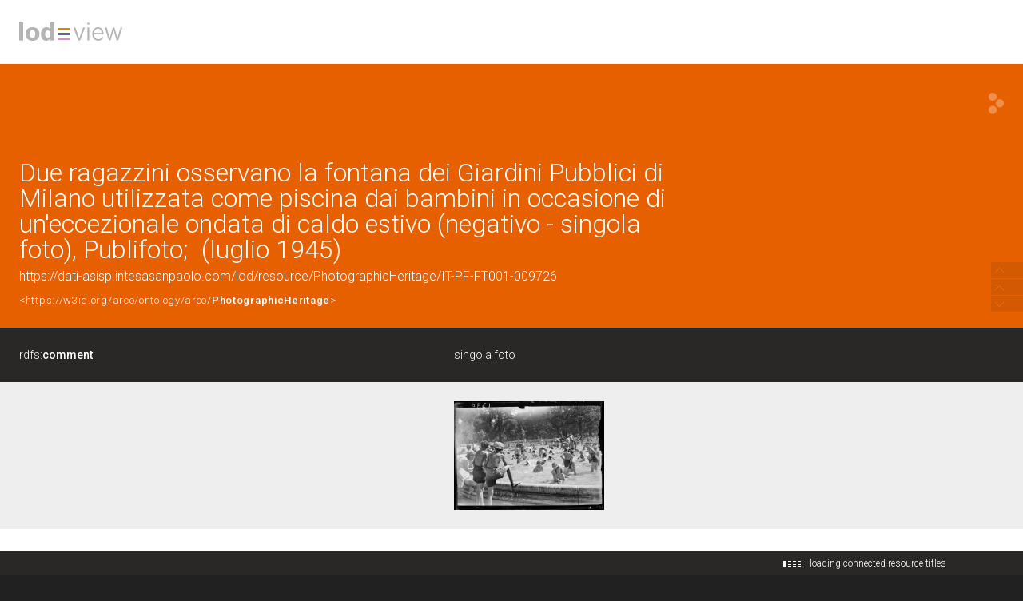

--- FILE ---
content_type: text/html;charset=UTF-8
request_url: https://dati-asisp.intesasanpaolo.com/lod/resource/PhotographicHeritage/IT-PF-FT001-009726.html
body_size: 57653
content:
<html version="XHTML+RDFa 1.1" xmlns:xsi="http://www.w3.org/2001/XMLSchema-instance" xsi:schemaLocation="http://www.w3.org/1999/xhtml http://www.w3.org/MarkUp/SCHEMA/xhtml-rdfa-2.xsd" xmlns:rdf="http://www.w3.org/1999/02/22-rdf-syntax-ns#" xmlns:rdfs="http://www.w3.org/2000/01/rdf-schema#" xmlns:xsd="http://www.w3.org/2001/XMLSchema#" xmlns:cc="http://creativecommons.org/ns#" xmlns:dc="http://purl.org/dc/elements/1.1/" xmlns:foaf="http://xmlns.com/foaf/0.1/">
<head data-color="#c3a116-#ac8c13" profile="http://www.w3.org/1999/xhtml/vocab">
<title>Due ragazzini osservano la fontana dei Giardini Pubblici di Milano utilizzata come piscina dai bambini in occasione di un'eccezionale ondata di caldo estivo (negativo - singola foto), Publifoto;  (luglio 1945) &mdash; LodView</title>
				
<link href="/lod/staticResources/style.css" rel="stylesheet" type="text/css" />
<script>
	document.write('<style type="text/css">');
	document.write('.c2{visibility:hidden}');
	document.write('</style>');
</script>
<meta http-equiv="x-ua-compatible" content="IE=Edge"/>
<script src="/lod/staticResources/vendor/jquery.min.js"></script>
<meta property="og:title" content="Due ragazzini osservano la fontana dei Giardini Pubblici di Milano utilizzata come piscina dai bambini in occasione di un'eccezionale ondata di caldo estivo (negativo - singola foto), Publifoto;  (luglio 1945) &mdash; LodView, giving data a new shape">
<meta property="og:image" content="/lod/staticResources/img/lodview_sharer.png">
<link rel="image_src" href="/lod/staticResources/img/lodview_sharer.png">
<meta name="twitter:title" content="Due ragazzini osservano la fontana dei Giardini Pubblici di Milano utilizzata come piscina dai bambini in occasione di un'eccezionale ondata di caldo estivo (negativo - singola foto), Publifoto;  (luglio 1945) &mdash; LodView, giving data a new shape">
<meta name="twitter:description" content="LodView is a powerful RDF viewer, IRI dereferencer and opensource SPARQL navigator">
<link rel="icon" type="image/png" href="/lod/staticResources/img/favicon.png">
<link href='//fonts.googleapis.com/css?family=Roboto:100,300,500&subset=latin-ext,latin,greek-ext,greek,cyrillic-ext,vietnamese,cyrillic' rel='stylesheet' type='text/css'>
<!-- managing maps  -->
<link rel="stylesheet" href="/lod/staticResources/vendor/leaflet/leaflet.css" />
<script src="/lod/staticResources/vendor/leaflet/leaflet.js"></script>
<link rel="canonical" href="https://dati-asisp.intesasanpaolo.com/lod/resource/PhotographicHeritage/IT-PF-FT001-009726" >
<script src="/lod/staticResources/vendor/masonry.pkgd.min.js"></script>
<script src="/lod/staticResources/vendor/modernizr-custom.min.js"></script>


<style type="text/css">
hgroup, #linking a span,#audio .audio{
	background-color: #c3a116

}
header div#abstract, #loadPanel, div#lodCloud .connected div#counterBlock.content
	{
	background-color: #ac8c13

}
#errorPage div#bnodes {
	color: #ac8c13

}
div#loadPanel span.ok img {
	background-color: #c3a116
}
</style>
<script>
	var isRetina = window.devicePixelRatio > 1;
	var isChrome = /chrom(e|ium)/.test(navigator.userAgent.toLowerCase())
</script>





	
</head><body id="top">
	<article>
		<div id="logoBanner"> 
			<div id="logo">
				<!-- placeholder for logo -->
			</div>
		</div>
		<header>
			<hgroup>
				<h1><span>Due ragazzini osservano la fontana dei Giardini Pubblici di Milano utilizzata come piscina dai bambini in occasione di un'eccezionale ondata di caldo estivo (negativo - singola foto), Publifoto;  (luglio 1945)</span></h1>
				<h2>
					<a class="iri" href="https://dati-asisp.intesasanpaolo.com/lod/resource/PhotographicHeritage/IT-PF-FT001-009726">https://dati-asisp.intesasanpaolo.com/lod/resource/PhotographicHeritage/IT-PF-FT001-009726</a> <span class="istance"> 
							<a title="&lt;https://w3id.org/arco/ontology/arco/PhotographicHeritage&gt;" href="https://w3id.org/arco/ontology/arco/PhotographicHeritage" target="_blank" > 
									&lt;https://w3id.org/arco/ontology/arco/<span>PhotographicHeritage</span>&gt;
					
					
					
					</a>
					
					</span>
					<div id="seeOnLodlive" class="sp">
						<a title="view resource on lodlive" target="_blank" href="http://en.lodlive.it?https://dati-asisp.intesasanpaolo.com/lod/resource/PhotographicHeritage/IT-PF-FT001-009726"></a>
					</div>
				</h2>
			</hgroup> 
			
				
					<div id="abstract">
						<label class="c1"><a data-label="comment"  data-comment="A description of the subject resource." href="http://www.w3.org/2000/01/rdf-schema#comment"> 
									
									rdfs:<span>comment</span>
									
								
						</a></label>
						<div class="c2 value">
							
								<div class="lang " data-lang="">
									singola foto
									
								</div>
							
						</div>
					</div>
				
				
			
		</header>

		
			
				
<aside><span class="c1"></span><div id="widgets" class="c2">
			<div id="images">
				
					<a href="https://asisp.intesasanpaolo.com/publifoto/image-h//IT/PF/FT001/009726/IT.PF.FT001.009726.0001.jpg" target="_new"><img src="https://asisp.intesasanpaolo.com/publifoto/image-h//IT/PF/FT001/009726/IT.PF.FT001.009726.0001.jpg"></a>
				
			</div></div></aside>
			
			
		
		
		<div id="directs">
			
			
			
			
			

			
			
	
		<label class="c1"><a data-label="label" data-comment="A human-readable name for the subject." href="http://www.w3.org/2000/01/rdf-schema#label">
					
					rdfs:<span>label</span>
					
				</a></label>
		
		
		
			
				
					
					
				
			
		
		<div class="c2 value ">
			
			
				
					
					
						<div class="toMultiLine ">
							<div class="fixed">
								
								Due ragazzini osservano la fontana dei Giardini Pubblici di Milano utilizzata come piscina dai bambini in occasione di un'eccezionale ondata di caldo estivo (negativo - singola foto), Publifoto;  (luglio 1945)&#160;
							</div>
						</div>
					
				

			
		</div>
	

	

	
		<label class="c1"><a data-label="Identifier" data-comment="An unambiguous reference to the resource within a given context." href="http://purl.org/dc/elements/1.1/identifier">
					
					dc:<span>identifier</span>
					
				</a></label>
		
		
		
			
				
			
		
		<div class="c2 value multiInLineBlock">
			
			
				
					
						<span class="multiInLine"> 
								
							 11390&#160;
						</span>
					
					
				

			
		</div>
	

	
		<label class="c1"><a data-label="Creator" data-comment="An entity primarily responsible for making the resource." href="http://purl.org/dc/elements/1.1/creator">
					
					dc:<span>creator</span>
					
				</a></label>
		
		
		
			
				
					
					
				
			
		
		<div class="c2 value ">
			
			
				
					
					
						<div class="toMultiLine ">
							<div class="fixed">
								
								Publifoto&#160;
							</div>
						</div>
					
				

			
		</div>
	

	
		<label class="c1"><a data-label="Date" data-comment="A point or period of time associated with an event in the lifecycle of the resource." href="http://purl.org/dc/elements/1.1/date">
					
					dc:<span>date</span>
					
				</a></label>
		
		
		
			
				
					
					
				
			
		
		<div class="c2 value ">
			
			
				
					
					
						<div class="toMultiLine ">
							<div class="fixed">
								
								luglio 1945&#160;
							</div>
						</div>
					
				

			
		</div>
	

	
		<label class="c1"><a data-label="Format" data-comment="The file format, physical medium, or dimensions of the resource." href="http://purl.org/dc/elements/1.1/format">
					
					dc:<span>format</span>
					
				</a></label>
		
		
		
			
				
			
		
		<div class="c2 value multiInLineBlock">
			
			
				
					
						<span class="multiInLine"> 
								
							 10x12 cm&#160;
						</span>
					
					
				

			
		</div>
	

	
		<label class="c1"><a data-label="Title" data-comment="A name given to the resource." href="http://purl.org/dc/elements/1.1/title">
					
					dc:<span>title</span>
					
				</a></label>
		
		
		
			
				
					
					
				
			
		
		<div class="c2 value ">
			
			
				
					
					
						<div class="toMultiLine ">
							<div class="fixed">
								
								Due ragazzini osservano la fontana dei Giardini Pubblici di Milano utilizzata come piscina dai bambini in occasione di un'eccezionale ondata di caldo estivo&#160;
							</div>
						</div>
					
				

			
		</div>
	

	
		<label class="c1"><a data-label="Type" data-comment="The nature or genre of the resource." href="http://purl.org/dc/elements/1.1/type">
					
					dc:<span>type</span>
					
				</a></label>
		
		
		
			
				
			
		
		<div class="c2 value multiInLineBlock">
			
			
				
					
						<span class="multiInLine"> 
								
							 negativo&#160;
						</span>
					
					
				

			
		</div>
	

	
		<label class="c1"><a data-label="" data-comment="" href="https://w3id.org/arco/ontology/arco/numberOfComponents">
					&lt;https://w3id.org/arco/ontology/arco/<span>numberOfComponents</span>&gt;
					
				</a></label>
		
		
		
			
				
			
		
		<div class="c2 value multiInLineBlock">
			
			
				
					
						<span class="multiInLine"> 
								
							 1&#160;
						</span>
					
					
				

			
		</div>
	

	
		<label class="c1"><a data-label="Subject" data-comment="The topic of the resource." href="http://purl.org/dc/elements/1.1/subject">
					
					dc:<span>subject</span>
					
				</a></label>
		
		
		
			
				
			
		
		<div class="c2 value multiInLineBlock">
			
			
				
					
						<span class="multiInLine"> 
								
							 CITTÀ&#160;
						</span>
					
					
				

			
		</div>
	

	
		<label class="c1"><a data-label="" data-comment="" href="https://w3id.org/arco/ontology/arco-lite/attributedTitle">
					&lt;https://w3id.org/arco/ontology/arco-lite/<span>attributedTitle</span>&gt;
					
				</a></label>
		
		
		
			
				
					
					
				
			
		
		<div class="c2 value ">
			
			
				
					
					
						<div class="toMultiLine ">
							<div class="fixed">
								
								Due ragazzini osservano la fontana dei Giardini Pubblici di Milano utilizzata come piscina dai bambini in occasione di un'eccezionale ondata di caldo estivo&#160;
							</div>
						</div>
					
				

			
		</div>
	

	
		<label class="c1"><a data-label="" data-comment="" href="https://w3id.org/arco/ontology/arco-lite/properTitle">
					&lt;https://w3id.org/arco/ontology/arco-lite/<span>properTitle</span>&gt;
					
				</a></label>
		
		
		
			
				
					
					
				
			
		
		<div class="c2 value ">
			
			
				
					
					
						<div class="toMultiLine ">
							<div class="fixed">
								
								Canicola. La vasca dei giardini trasformata in piscina per bambini&#160;
							</div>
						</div>
					
				

			
		</div>
	

	
		<label class="c1"><a data-label="" data-comment="" href="https://w3id.org/italia/onto/l0/identifier">
					&lt;https://w3id.org/italia/onto/l0/<span>identifier</span>&gt;
					
				</a></label>
		
		
		
			
				
					
					
				
			
		
		<div class="c2 value ">
			
			
				
					
					
						<div class="toMultiLine ">
							<div class="fixed">
								
								IT-PF-FT001-009726&#160;
							</div>
						</div>
					
				

			
		</div>
	

			
			
			
	<label class="c1"><a data-label="type"  data-comment="The subject is an instance of a class." href="http://www.w3.org/1999/02/22-rdf-syntax-ns#type">
				
				rdf:<span>type</span>
				
			</a></label>
	<div class="c2 value">
		
			<div class="toOneLine">
				<a title="&lt;https://w3id.org/arco/ontology/arco/PhotographicHeritage&gt;" class=" " href="https://w3id.org/arco/ontology/arco/PhotographicHeritage" target="_blank" > 
						&lt;https://w3id.org/arco/ontology/arco/PhotographicHeritage&gt;
						
					
				</a>
			</div>
		
	</div>

	<label class="c1"><a data-label=""  data-comment="" href="http://dati.beniculturali.it/cis/isInvolvedInCulturalEvent">
				&lt;http://dati.beniculturali.it/cis/<span>isInvolvedInCulturalEvent</span>&gt;
				
			</a></label>
	<div class="c2 value">
		
			<div class="toOneLine">
				<a title="&lt;https://dati-asisp.intesasanpaolo.com/lod/resource/CulturalEvent/IT-PF-MST001-000015&gt;" class=" isLocal" href="/lod/resource/CulturalEvent/IT-PF-MST001-000015" > 
						&lt;https://dati-asisp.intesasanpaolo.com/lod/resource/CulturalEvent/IT-PF-MST001-000015&gt;
						
					
				</a>
			</div>
		
			<div class="toOneLine">
				<a title="&lt;https://dati-asisp.intesasanpaolo.com/lod/resource/CulturalEvent/IT-PF-MST001-000016&gt;" class=" isLocal" href="/lod/resource/CulturalEvent/IT-PF-MST001-000016" > 
						&lt;https://dati-asisp.intesasanpaolo.com/lod/resource/CulturalEvent/IT-PF-MST001-000016&gt;
						
					
				</a>
			</div>
		
	</div>

	<label class="c1"><a data-label="Source"  data-comment="A related resource from which the described resource is derived." href="http://purl.org/dc/terms/source">
				
				dcterms:<span>source</span>
				
			</a></label>
	<div class="c2 value">
		
			<div class="toOneLine">
				<a title="&lt;https://dati-asisp.intesasanpaolo.com/lod/resource/Dataset/Publifoto&gt;" class=" isLocal" href="/lod/resource/Dataset/Publifoto" > 
						&lt;https://dati-asisp.intesasanpaolo.com/lod/resource/Dataset/Publifoto&gt;
						
					
				</a>
			</div>
		
	</div>

	<label class="c1"><a data-label="Is Referenced By"  data-comment="A related resource that references, cites, or otherwise points to the described resource." href="http://purl.org/dc/terms/isReferencedBy">
				
				dcterms:<span>isReferencedBy</span>
				
			</a></label>
	<div class="c2 value">
		
			<div class="toOneLine">
				<a title="&lt;https://asisp.intesasanpaolo.com/publifoto/detail/IT-PF-FT001-009726/due-ragazzini-osservano-la-fontana-dei-giardini-pubblici-di-milano-utilizzata-come-piscina-dai-bambini-in-occasione-di-un-eccezionale-ondata-di-caldo-estivo&gt;" class=" " href="https://asisp.intesasanpaolo.com/publifoto/detail/IT-PF-FT001-009726/due-ragazzini-osservano-la-fontana-dei-giardini-pubblici-di-milano-utilizzata-come-piscina-dai-bambini-in-occasione-di-un-eccezionale-ondata-di-caldo-estivo" target="_blank" > 
						&lt;https://asisp.intesasanpaolo.com/publifoto/detail/IT-PF-FT001-009726/due-ragazzini-osservano-la-fontana-dei-giardini-pubblici-di-milano-utilizzata-come-piscina-dai-bambini-in-occasione-di-un-eccezionale-ondata-di-caldo-estivo&gt;
						
					
				</a>
			</div>
		
	</div>

	<label class="c1"><a data-label="depiction"  data-comment="A depiction of some thing." href="http://xmlns.com/foaf/0.1/depiction">
				
				foaf:<span>depiction</span>
				
			</a></label>
	<div class="c2 value">
		
			<div class="toOneLine">
				<a title="&lt;https://asisp.intesasanpaolo.com/publifoto/image-h//IT/PF/FT001/009726/IT.PF.FT001.009726.0001.jpg&gt;" class=" isLocal" href="https://asisp.intesasanpaolo.com/publifoto/image-h/IT/PF/FT001/009726/IT.PF.FT001.009726.0001.jpg" > 
						&lt;https://asisp.intesasanpaolo.com/publifoto/image-h//IT/PF/FT001/009726/IT.PF.FT001.009726.0001.jpg&gt;
						
					
				</a>
			</div>
		
	</div>

	<label class="c1"><a data-label=""  data-comment="" href="https://w3id.org/arco/ontology/context-description/hasCopyright">
				&lt;https://w3id.org/arco/ontology/context-description/<span>hasCopyright</span>&gt;
				
			</a></label>
	<div class="c2 value">
		
			<div class="toOneLine">
				<a title="&lt;https://dati-asisp.intesasanpaolo.com/lod/resource/Copyright/IT-PF-FT001-009726&gt;" class=" isLocal" href="/lod/resource/Copyright/IT-PF-FT001-009726" > 
						&lt;https://dati-asisp.intesasanpaolo.com/lod/resource/Copyright/IT-PF-FT001-009726&gt;
						
					
				</a>
			</div>
		
	</div>

	<label class="c1"><a data-label=""  data-comment="" href="https://w3id.org/arco/ontology/context-description/hasDating">
				&lt;https://w3id.org/arco/ontology/context-description/<span>hasDating</span>&gt;
				
			</a></label>
	<div class="c2 value">
		
			<div class="toOneLine">
				<a title="&lt;https://dati-asisp.intesasanpaolo.com/lod/resource/Dating/IT-PF-FT001-009726-1&gt;" class=" isLocal" href="/lod/resource/Dating/IT-PF-FT001-009726-1" > 
						&lt;https://dati-asisp.intesasanpaolo.com/lod/resource/Dating/IT-PF-FT001-009726-1&gt;
						
					
				</a>
			</div>
		
	</div>

	<label class="c1"><a data-label=""  data-comment="" href="https://w3id.org/arco/ontology/context-description/hasResponsibility">
				&lt;https://w3id.org/arco/ontology/context-description/<span>hasResponsibility</span>&gt;
				
			</a></label>
	<div class="c2 value">
		
			<div class="toOneLine">
				<a title="&lt;https://dati-asisp.intesasanpaolo.com/lod/resource/Responsibility/IT-PF-FT001-009726-1_autb&gt;" class=" isLocal" href="/lod/resource/Responsibility/IT-PF-FT001-009726-1_autb" > 
						&lt;https://dati-asisp.intesasanpaolo.com/lod/resource/Responsibility/IT-PF-FT001-009726-1_autb&gt;
						
					
				</a>
			</div>
		
	</div>

	<label class="c1"><a data-label=""  data-comment="" href="https://w3id.org/arco/ontology/core/isComponentOf">
				&lt;https://w3id.org/arco/ontology/core/<span>isComponentOf</span>&gt;
				
			</a></label>
	<div class="c2 value">
		
			<div class="toOneLine">
				<a title="&lt;https://dati-asisp.intesasanpaolo.com/lod/resource/PhotographicHeritage/IT-PF-FT001-009723&gt;" class=" isLocal" href="/lod/resource/PhotographicHeritage/IT-PF-FT001-009723" > 
						&lt;https://dati-asisp.intesasanpaolo.com/lod/resource/PhotographicHeritage/IT-PF-FT001-009723&gt;
						
					
				</a>
			</div>
		
	</div>

	<label class="c1"><a data-label=""  data-comment="" href="https://w3id.org/arco/ontology/denotative-description/hasCulturalPropertyType">
				&lt;https://w3id.org/arco/ontology/denotative-description/<span>hasCulturalPropertyType</span>&gt;
				
			</a></label>
	<div class="c2 value">
		
			<div class="toOneLine">
				<a title="&lt;https://dati-asisp.intesasanpaolo.com/lod/resource/CulturalPropertyType/negativo-singola-foto&gt;" class=" isLocal" href="/lod/resource/CulturalPropertyType/negativo-singola-foto" > 
						&lt;https://dati-asisp.intesasanpaolo.com/lod/resource/CulturalPropertyType/negativo-singola-foto&gt;
						
					
				</a>
			</div>
		
	</div>

	<label class="c1"><a data-label=""  data-comment="" href="https://w3id.org/arco/ontology/location/hasTimeIndexedTypedLocation">
				&lt;https://w3id.org/arco/ontology/location/<span>hasTimeIndexedTypedLocation</span>&gt;
				
			</a></label>
	<div class="c2 value">
		
			<div class="toOneLine">
				<a title="&lt;https://dati-asisp.intesasanpaolo.com/lod/resource/TimeIndexedTypedLocation/IT-PF-FT001-009726-shot&gt;" class=" isLocal" href="/lod/resource/TimeIndexedTypedLocation/IT-PF-FT001-009726-shot" > 
						&lt;https://dati-asisp.intesasanpaolo.com/lod/resource/TimeIndexedTypedLocation/IT-PF-FT001-009726-shot&gt;
						
					
				</a>
			</div>
		
	</div>

	<label class="c1"><a data-label=""  data-comment="" href="https://w3id.org/arco/ontology/core/isDescribedBy">
				&lt;https://w3id.org/arco/ontology/core/<span>isDescribedBy</span>&gt;
				
			</a></label>
	<div class="c2 value">
		
			<div class="toOneLine">
				<a title="&lt;https://dati-asisp.intesasanpaolo.com/lod/resource/CatalogueRecordF/IT-PF-FT001-009726&gt;" class=" isLocal" href="/lod/resource/CatalogueRecordF/IT-PF-FT001-009726" > 
						&lt;https://dati-asisp.intesasanpaolo.com/lod/resource/CatalogueRecordF/IT-PF-FT001-009726&gt;
						
					
				</a>
			</div>
		
	</div>

	<label class="c1"><a data-label=""  data-comment="" href="https://w3id.org/arco/ontology/arco-lite/hasAuthor">
				&lt;https://w3id.org/arco/ontology/arco-lite/<span>hasAuthor</span>&gt;
				
			</a></label>
	<div class="c2 value">
		
			<div class="toOneLine">
				<a title="&lt;https://dati-asisp.intesasanpaolo.com/lod/resource/Agent/IT-PF-EACCPF0001-000002&gt;" class=" isLocal" href="/lod/resource/Agent/IT-PF-EACCPF0001-000002" > 
						&lt;https://dati-asisp.intesasanpaolo.com/lod/resource/Agent/IT-PF-EACCPF0001-000002&gt;
						
					
				</a>
			</div>
		
	</div>

	<label class="c1"><a data-label=""  data-comment="" href="https://w3id.org/arco/ontology/arco-lite/hasCulturalPropertySubject">
				&lt;https://w3id.org/arco/ontology/arco-lite/<span>hasCulturalPropertySubject</span>&gt;
				
			</a></label>
	<div class="c2 value">
		
			<div class="toOneLine">
				<a title="&lt;https://dati-asisp.intesasanpaolo.com/lod/resource/ArchitecturalOrLandscapeHeritage/IT-PF-GEO0001-000012&gt;" class=" isLocal" href="/lod/resource/ArchitecturalOrLandscapeHeritage/IT-PF-GEO0001-000012" > 
						&lt;https://dati-asisp.intesasanpaolo.com/lod/resource/ArchitecturalOrLandscapeHeritage/IT-PF-GEO0001-000012&gt;
						
					
				</a>
			</div>
		
	</div>

	<label class="c1"><a data-label=""  data-comment="" href="https://w3id.org/arco/ontology/arco-lite/hasMaterialOrTechnique">
				&lt;https://w3id.org/arco/ontology/arco-lite/<span>hasMaterialOrTechnique</span>&gt;
				
			</a></label>
	<div class="c2 value">
		
			<div class="toOneLine">
				<a title="&lt;https://dati-asisp.intesasanpaolo.com/lod/resource/MaterialOrTechnique/gelatina-ai-sali-dargento-vetro&gt;" class=" isLocal" href="/lod/resource/MaterialOrTechnique/gelatina-ai-sali-dargento-vetro" > 
						&lt;https://dati-asisp.intesasanpaolo.com/lod/resource/MaterialOrTechnique/gelatina-ai-sali-dargento-vetro&gt;
						
					
				</a>
			</div>
		
	</div>

	<label class="c1"><a data-label=""  data-comment="" href="https://w3id.org/arco/ontology/arco-lite/hasPhotoColour">
				&lt;https://w3id.org/arco/ontology/arco-lite/<span>hasPhotoColour</span>&gt;
				
			</a></label>
	<div class="c2 value">
		
			<div class="toOneLine">
				<a title="&lt;https://dati-asisp.intesasanpaolo.com/lod/resource/TechnicalCharacteristic/b-n&gt;" class=" isLocal" href="/lod/resource/TechnicalCharacteristic/b-n" > 
						&lt;https://dati-asisp.intesasanpaolo.com/lod/resource/TechnicalCharacteristic/b-n&gt;
						
					
				</a>
			</div>
		
	</div>

	<label class="c1"><a data-label=""  data-comment="" href="https://w3id.org/arco/ontology/context-description/hasDocumentation">
				&lt;https://w3id.org/arco/ontology/context-description/<span>hasDocumentation</span>&gt;
				
			</a></label>
	<div class="c2 value">
		
			<div class="toOneLine">
				<a title="&lt;https://dati-asisp.intesasanpaolo.com/lod/resource/PhotographicDocumentation/IT-PF-FT001-009726_1&gt;" class=" isLocal" href="/lod/resource/PhotographicDocumentation/IT-PF-FT001-009726_1" > 
						&lt;https://dati-asisp.intesasanpaolo.com/lod/resource/PhotographicDocumentation/IT-PF-FT001-009726_1&gt;
						
					
				</a>
			</div>
		
	</div>

			
			
			

		</div>
		
			
			
				<div id="bnodes" class="empty"></div>
			
		
		
		
		<div id="inverses" class="empty"></div>
		<div id="lodCloud">
			<h3>
				data from the linked data cloud
			</h3>
			<div class="masonry"></div>
		</div>
	<!-- a custom space located before the footer -->
<div id="customFooter">
	<div id="credits">
		<div></div>
	</div>
	<menu>
	</menu>
</div>
	</article>
	<footer>
	<div id="download">
		<a href="http://lodview.it" id="linkBack"></a>
		<a href="https://github.com/dvcama/LodView" id="linkGit" target="_blank" title="based on LodView v1.2.1-SNAPSHOT">download lodview to publish your data</a>
	</div>
	<div id="endpoint">
		<ul>
			
				
				
					<li>data from: <a href="https://dati-asisp.intesasanpaolo.com/sparql">https://dati-asisp.intesasanpaolo.com/sparql</a></li>
				
			
			<li><a target="_blank" href="http://en.lodlive.it?https://dati-asisp.intesasanpaolo.com/lod/resource/PhotographicHeritage/IT-PF-FT001-009726">view on LodLive</a></li>
			
				<li class="viewas"><span>view as: </span> 
					
					
						<a href="?output=application%2Frdf%2Bxml">xml</a>, 
					
						<a href="?output=text%2Fplain">ntriples</a>, 
					
						<a href="?output=text%2Fturtle">turtle</a>, 
					
						<a href="?output=application%2Fld%2Bjson">ld+json</a>
					
				</li>
			
				<li class="viewas"><span>odata:</span> 
					
					
						<a href="https://dati-asisp.intesasanpaolo.com/sparql?output=application%2Fatom%2Bxml&amp;query=DESCRIBE+%3Chttps://dati-asisp.intesasanpaolo.com/lod/resource/PhotographicHeritage/IT-PF-FT001-009726%3E">atom</a>, 
					
						<a href="https://dati-asisp.intesasanpaolo.com/sparql?output=application%2Fodata%2Bjson&amp;query=DESCRIBE+%3Chttps://dati-asisp.intesasanpaolo.com/lod/resource/PhotographicHeritage/IT-PF-FT001-009726%3E">json</a>
					
				</li>
			
				<li class="viewas"><span>microdata:</span> 
					
					
						<a href="https://dati-asisp.intesasanpaolo.com/sparql?output=text%2Fhtml&amp;query=DESCRIBE+%3Chttps://dati-asisp.intesasanpaolo.com/lod/resource/PhotographicHeritage/IT-PF-FT001-009726%3E">html</a>, 
					
						<a href="https://dati-asisp.intesasanpaolo.com/sparql?output=application%2Fmicrodata%2Bjson&amp;query=DESCRIBE+%3Chttps://dati-asisp.intesasanpaolo.com/lod/resource/PhotographicHeritage/IT-PF-FT001-009726%3E">json</a>
					
				</li>
			
				<li class="viewas"><span>rawdata:</span> 
					
					
						<a href="https://dati-asisp.intesasanpaolo.com/sparql?output=text%2Fcsv&amp;query=DESCRIBE+%3Chttps://dati-asisp.intesasanpaolo.com/lod/resource/PhotographicHeritage/IT-PF-FT001-009726%3E">csv</a>, 
					
						<a href="https://dati-asisp.intesasanpaolo.com/sparql?output=format=text%2Fcxml&amp;query=DESCRIBE+%3Chttps://dati-asisp.intesasanpaolo.com/lod/resource/PhotographicHeritage/IT-PF-FT001-009726%3E">cxml</a>
					
				</li>
			
		</ul>
	</div>
</footer>


	
<script>
	var col1 = 0;
	var col3 = 0;
	var paginator = {
		"to top" : $('body'),
		"direct relations" : null,
		"blank nodes" : null,
		"inverse relations" : null,
		"data from the linked data cloud" : null
	};

	$('#logo').click(function() {
		document.location = 'http://remember to change this in conf.ttl';
	});

	var callingPage = null;
	var callingPageTitles = null;
	$(function() {

		/* error images */
		lodview.setErrorImage($('#widgets').find('img'));

		/* improving interface */
		lodview.setColumnsSize();
		lodview.betterHeader();
		$(window).on('resize', function() {
			lodview.betterHeader();
			var img = $('body').find('img.hover');
			if (img.length > 0)
				lodview.zoomHelper(img);
			var map = $('body').find('#maphover');
			if (map.length > 0)
				lodview.zoomHelper($('body').find('.maphover'), map, true);
		});
		lodview.betterTypes();
		
		
		lodview.imagesInWidget();
		lodview.mapInWidget();
		$(document).keyup(function(e) {
			if (e.keyCode === 27) {
				//close fullscreen images and maps
				lodview.closeFull();
			}
		});
		/* adding info tooltips */
		lodview.infoTooltip('init');

		/* footer functions */
		lodview.footer();

		/* managing languages */
		lodview.multiLabels();

		/* recovering connected titles from relations */
		lodview.connectedResourceTitles();

		/* navigation tool */
		lodview.rNavigator();

		/* grabbing informations from the LOD cloud */
		lodview.grabData();

		$(window).on('load', function() {
			/* removing lodCloud block if empty */
			if ($('.linkingElement').length > 0) {
				paginator["data from the linked data cloud"] = $('#lodCloud');
			}
			if ($('#directs').children(":first").length == 0) {
				$('#directs').addClass("empty");
			} else {
				paginator["direct relations"] = $('#directs');
			}
			if ($('#bnodes').not('.empty').length > 0) {
				paginator["blank nodes"] = $('#bnodes');
			}
			lodview.imagesInWidget(true);
		});
	});

	var lodview = {
		zoomHelper : function(img, obj, alignLeft,ow,oh) {
			var l = this;
			if (alignLeft) {
				var ww = window.innerWidth;
				var wh = window.innerHeight;
				if (obj) {
					obj.css({
						width : ww - 70,
						height : wh
					});
				}
				img.css({
					width : ww - 70,
					height : wh,
					opacity : 0,
					left : 0,
					top : 0
				});
			} else {
				var ww = window.innerWidth - 100;
				var wh = window.innerHeight - 100;

				var w = ww;
				var h = wh;

				try { 
					w = ow?ow:img.naturalWidth();
					h = oh?oh:img.naturalHeight();
				} catch (e) {
				}
				if (!w) {
					w = ww;
				}
				if (!h) {
					h = wh;
				}
				// image bigger than the window
				if (w > ww) {
					h = ww * h / w;
					w = ww;
				}
				if (h > wh) {
					w = wh * w / h;
					h = wh;
				}
				if (obj) {
					obj.css({
						width : w,
						height : h
					});
				}
				img.css({
					width : w,
					height : h,
					opacity : 0,
					left : '50%',
					top : '50%',
					marginLeft : -(w / 2),
					marginTop : -(h / 2)
				});
			}
			img.fadeTo(300, 1);
		},
		betterTypes:function(){
			$('.dType').each(function() {
				var w = $(this).width();
				$(this).closest('div.c2').css({
					paddingRight : w + 7
				})
			});
		},
		drawMap : function drawMap(id, lat, lon, testoPopup, fullVersion) {
			var map = null;
			if (fullVersion) {
				var map = L.map(id).setView([ lat, lon ], 8);
				L.marker([ lat, lon ]).addTo(map).bindPopup(testoPopup).openPopup();
			} else {
				map = L.map(id, {
					scrollWheelZoom : false,
					zoomControl : false
				}).setView([ lat, lon ], 3);
				L.marker([ lat, lon ]).addTo(map);
			}
			var osmurl = 'http://{s}.tile.osm.org/{z}/{x}/{y}.png';
			if(document.location.href.indexOf('https://') == 0){
				osmurl = 'https://{s}.tile.openstreetmap.org/{z}/{x}/{y}.png';
			}
			L.tileLayer(osmurl, {
				attribution : '&copy; <a href="http://osm.org/copyright">OpenStreetMap</a> contributors'
			}).addTo(map);
			
		},
		mapInWidget : function(forceLoad) {
			if ($('map').length > 0) {
				var l = this;
				l.drawMap("resourceMap", '', '');
				var a = $('#resourceMap');
				var w = a.width();
				var h = a.height();
				var tools = $('<div class="imgTools" style="width:' + w + 'px;height:' + h + 'px;"></div>')
				var zoom = $('<span class="zoom sp" style="margin-top:' + (h / 2 - 15) + 'px;margin-left:' + (w / 2 - 15) + 'px;"></span>');
				tools.append(zoom);
				zoom.click(function() {
					l.fullMap('', '', 'Due ragazzini osservano la fontana dei Giardini Pubblici di Milano utilizzata come piscina dai bambini in occasione di un&acute;eccezionale ondata di caldo estivo (negativo - singola foto), Publifoto;  (luglio 1945)');
				});
				a.prepend(tools);
				a.hover(function() {
					$(this).find('.imgTools').stop().fadeIn('fast');
				}, function() {
					$(this).find('.imgTools').stop().fadeOut('fast');
				});
			}
		},
		imagesInWidget : function(forceLoad) {
			var l = this;
			if (forceLoad) {
				$('#widgets>div#images>a>img').load();
			} else {
				$('#widgets>div#images>a>img').load(function() {
					var w = $(this).width();
					var h = $(this).height();
					$(this).parent().animate({
						minWidth : w
					}, 'slow', 'swing');
					var a = $(this).parent();
					var anchor = a.attr("href");
					if (anchor) {
						var tools = $('<div class="imgTools" style="width:' + w + 'px;height:' + h + 'px;"></div>')
						var zoom = $('<span class="zoom sp" style="margin-left:' + (w / 2 - 15) + 'px;"></span>');
						var open = $('<span class="open sp" style="margin-top:' + (h / 2 - 15 - 19) + 'px;margin-left:' + (w / 2 - 7) + 'px;"></span>');
						tools.append(open);
						tools.append(zoom);
						open.click(function() {
							window.open($(this).parent().attr("data-href"));
						});
						zoom.click(function() {
						var aImg = $(this).parent().parent().find('img');
						l.fullImg(aImg.clone(true),aImg.naturalWidth(),aImg.naturalHeight());
						});
						tools.attr("data-href", anchor);
						a.removeAttr("href");
						a.css({
							'cursor' : 'default'
						});
						a.prepend(tools);
						a.hover(function() {
							$(this).find('.imgTools').stop().fadeIn('fast');
						}, function() {
							$(this).find('.imgTools').stop().fadeOut('fast');
						});
					}
				});
			}
		},
		closeFull : function() {
			$('body').find('div.hover').fadeOut(350, function() {
				$(this).remove()
			});
			$('body').find('#maphover').fadeOut(200, function() {
				$(this).remove()
			});
			$('body').find('img.hover').fadeOut(200, function() {
				$(this).remove()
			})
		},
		fullMap : function(lat, lon, testoPopup) {
			var l = this;
			$('body').find('.hover').remove();
			var layer = $('<div id="hover" class="hover"></div>');
			var map = $('<div class="hover maphover"><div  id="maphover"></div><div class="closemapzoom sp"></div></div>');
			layer.click(function() {
				l.closeFull();
			});
			map.find('.closemapzoom').click(function() {
				l.closeFull();
			});
			$('body').append(layer);
			$('body').append(map);
			l.zoomHelper(map, $('#maphover'), true);
			layer.fadeIn(300, function() {
				l.drawMap("maphover", lat, lon, testoPopup, true);
			});
		},
		fullImg : function(img,w,h) {
			var l = this;
			img.addClass('hover');
			$('body').find('.hover').remove();
			var layer = $('<div id="hover" class="hover"></div>');
			layer.click(function() {
				l.closeFull();
			});
			img.click(function() {
				l.closeFull();
			});
			$('body').append(layer);
			layer.fadeIn(300, function() {
				$('body').append(img);
				img.show();
				img.fadeTo(0, 0);
				l.zoomHelper(img,null,null,w,h);
			});
		},
		betterHeader : function() {
			var IRI = $('h2>.iri');
			var istance = $('h2>.istance');
			var istsize = 0;
			istance.find('a').each(function() {
				istsize += $(this).width();
			});
			if (window.innerWidth - IRI.width() - istsize < 250) {
				istance.css({
					"float" : "none",
					"text-align" : "left",
					"display" : "block"
				});
			} else {
				istance.css({
					"float" : "right",
					"text-align" : "right",
					"display" : "inline-block"
				});
			}
		},
		connectedResourceTitles : function() {
			var l = this;
			l.lMessage("loading inverse relations", 'open');
			var abouts = [];
			$('a.isLocal').each(function() {
				var a = $(this).attr('title').replace(/[><]/g, '');
				if ($.inArray(a, abouts) == -1) {
					abouts.push(a);
				}
			});
			if (abouts.length > 0) {
				$('#lconnected').fadeIn('fast');
				l.doConnectedResourceTitles(abouts, function() {
					l.getInverses()
				});
			} else {
				l.getInverses();
			}
		},
		doConnectedResourceTitles : function(abouts, onComplete) {
			return $.ajax({
				url : "/lod/linkedResourceTitles",
				data : {
					"abouts" : abouts,
					"IRI" : "https://dati-asisp.intesasanpaolo.com/lod/resource/PhotographicHeritage/IT-PF-FT001-009726",
					"sparql" : "https://dati-asisp.intesasanpaolo.com/sparql",
					"prefix" : "https://dati-asisp.intesasanpaolo.com/lod/"
				},
				method : 'POST',
				beforeSend : function() {

				},
				success : function(data) {
					data = $(data);
					data.find('resource').each(function() {
						var IRI = $(this).attr("about");
						var title = $(this).find("title").text();
						$('a.isLocal[title="<' + IRI + '>"]').each(function() {
							if ($(this).find('tt').length == 0) {
								$(this).append("<br><span class='derivedTitle'><tt class=\"sp\"></tt>" + title + "</span>");
							}
						})
					});
				},
				error : function(e) {
					/* TODO: manage errors */
				},
				complete : function() {
					/* inverse relations */
					if (onComplete) {
						onComplete();
					}
				}
			});
		},
		multiLabels : function() {
			var l = this;
			var cLocale = 'en';
			$('.value').each(function() {
				var cnt = $(this);
				var multipleLang = false;
				var plang = "";
				$('.lang', cnt).each(function() {
					var lang = $(this).attr("data-lang");
					if (lang != plang && plang != '') {
						multipleLang = true;
					}
					plang = lang;
				});
				if (multipleLang) {
					$('.lang', cnt).each(function() {
						var lang = $(this).attr("data-lang");
						if ($.trim(lang) && cnt.find("span.clang." + lang).length == 0) {
							var clang = $("<span class=\"clang " + lang + "\">" + lang + "</span>");
							clang.click(function() {
								var lang = $(this).text();
								$(this).parent().children('div').hide();
								$(this).parent().children('div.lang.' + lang).show();
								$(this).parent().children('span.clang').removeClass('sel');
								$(this).addClass('sel');
							});
							cnt.find("div:first").before(clang);
						}
					});
					cnt.find('.clang').sort(function(a, b) {
						var contentA = $(a).text();
						var contentB = $(b).text();
						return (contentA < contentB) ? -1 : (contentA > contentB) ? 1 : 0;
					}).prependTo(cnt);

					var btt = cnt.children('span.clang.' + cLocale);
					if (btt.length == 0) {
						btt = cnt.children('span.clang.en'); // fallback to
						// english
					}
					if (btt.length == 0) {
						btt = cnt.children('span.clang:first');
					}
					btt.click();
				} else {
					$('.lang', cnt).each(function() {
						var lang = $(this).attr("data-lang");
						if ($.trim(lang)) {
							var a = $(this);
							if (a.find("div.fixed").length > 0) {
								a = a.find(".fixed");
							}
							a.append("<span class=\"elang\">@" + lang + "</span>");
						}
						$(this).removeClass('lang');
					});
				}
			});
		},
		infoTooltip : function(act, obj) {
			var l = this;
			if (act === 'init') {
				$('[data-label]').each(function() {
					if ($(this).attr('data-label')) {
						var iph = $('<span class="iph"></span>');
						$(this).before(iph);
						$(this).parent().hover(function() {
							l.infoTooltip('showInfoPoint', $(this));
						}, function() {
							l.infoTooltip('remove', $(this));
						});
						/*
						 * $(this).parent().on('mousemove', function() {
						 * l.infoTooltip('checkInfoPoint', $(this)); });
						 */
					}
				});
			} else if (act === 'checkInfoPoint') {
				if (obj.find('i').length == 0) {
					var i = $('<span class="i"><span class="sp"></span></span>');
					obj.prepend(i);
					i.hover(function() {
						l.infoTooltip('show', obj);
					}, function() {
						l.infoTooltip('remove', obj);
					});
				}
			} else if (act === 'showInfoPoint') {
				var i = $('<span class="i"><span class="sp"></span></span>');
				obj.prepend(i);
				i.show();
				i.hover(function() {
					l.infoTooltip('show', obj);
				}, function() {
					l.infoTooltip('remove', obj);
				});
			} else if (act === 'show') {
				var data = obj.children('[data-label]');
				var t = $('<div class="tooltip" style="display:block;visibility:hidden"><strong>' + data.attr("data-label") + '</strong>' + (data.attr("data-comment") ? '<br />' + data.attr("data-comment") : '') + '</div>');
				obj.prepend(t);
				var th = obj.position().top - $(window).scrollTop() + t.height();
				var wh = window.innerHeight - 50;
				if (th > wh) {
					t.css({
						marginTop : '-' + (t.height() + 23) + 'px'
					});
				}
				t.css({
					display : 'none',
					visibility : 'visible'
				});

				t.show();
			} else if (act === 'remove') {
				var p = obj.parent();
				p.find('.tooltip').fadeOut('fast', function() {
					$(this).remove();
				});
				p.find('.i').fadeOut('fast', function() {
					$(this).remove();
				});
			}
		},
		getInverses : function() {
			var l = this;
			l.lMessage("loading connected resource titles");
			var invCont = $('#inverses');
			var iri = "https://dati-asisp.intesasanpaolo.com/lod/resource/PhotographicHeritage/IT-PF-FT001-009726";
			if (iri) {
				$('#linverse').delay(100).fadeIn('fast');
				$.ajax({
					url : "/lod/linkedResourceInverses",
					method : 'POST',
					data : {
						"IRI" : iri,
						"sparql" : "https://dati-asisp.intesasanpaolo.com/sparql",
						"prefix" : "https://dati-asisp.intesasanpaolo.com/lod/"
					},
					beforeSend : function() {

					},
					success : function(data) {
						data = $(data);

						if (data.find('resource').length > 0) {
							invCont.removeClass("empty");
							invCont.append($("<h3>inverse relations</h3>"));
							paginator["inverse relations"] = invCont;
						}
						data.find('resource').each(function() {

							var IRI = $(this).attr("nsabout");
							if (IRI.indexOf("null:") == 0) {
								IRI = '&lt;' + $(this).attr("about").replace(/(http:\/\/.+[/#])([^/#]+)$/, '$1<span>$2') + "</span>&gt;";
							} else {
								IRI = IRI.replace(/:/, ':<span>') + '</span>';
							}
							var count = $(this).find("count").text();
							var msg = "is {0} of";
							// TODO: add link!
							msg = msg.replace(/\{0\}/, "<a data-comment=\"" + $(this).attr("propertycomment") + "\"  data-label=\"" + $(this).attr("propertylabel") + "\" title=\"&lt;" + $(this).attr("about") + "&gt;\">" + IRI);

							var el = $("<label class=\"c1\" title=\"" + $(this).attr("about") + "\">" + msg + "</label>");
							var anchor = $("<a href=\"#openIt\" data-property=\"" + $(this).attr("about") + "\">" + count + " " + (count == 1 ? "resource" : "resources") + "</a>");
							anchor.click(function() {
								if (anchor.parent().hasClass('isOpened')) {
									anchor.parent().find('.toOneLine,.prevArrow,.nextArrow,.lloadingb').remove();
									anchor.parent().removeClass('isOpened');
									anchor.parent().removeClass('opened');
								} else {
									var property = $(this).attr('data-property');
									var contInverse = $(this).parent();
									anchor.parent().addClass("isOpened");
									var start = 0;
									$.ajax({
										url : "/lod/linkedResourceInverses",
										method : 'POST',
										data : {
											"start" : start,
											"IRI" : "https://dati-asisp.intesasanpaolo.com/lod/resource/PhotographicHeritage/IT-PF-FT001-009726",
											"property" : property,
											"sparql" : "https://dati-asisp.intesasanpaolo.com/sparql",
											"prefix" : "https://dati-asisp.intesasanpaolo.com/lod/"
										},
										beforeSend : function() {
											anchor.parent().find('.toOneLine,.prevArrow,.nextArrow,.lloadingb').remove();
											anchor.after("<span class=\"lloadingb\"></span>");
										},
										success : function(data) {
											data = $(data);
											var abouts = [];
											data.find('resource').each(function() {
												var IRI = $(this).attr("nsabout");
												if (IRI.indexOf("null:") == 0) {
													IRI = '&lt;' + $(this).attr("about") + "&gt;";
												}
												if (IRI.indexOf(":") == -1) {
													IRI = "_:" + $(this).attr("about");
												}
												var title = $(this).find("title").text();
												var url = $(this).attr("propertyurl")
												contInverse.append($("<div class='toOneLine' style='display:none'> <a title=\"&lt;" + $(this).attr("about") + "&gt;\" href=\"" + url + "\" class=\"isLocal\">" + IRI + "</a></div>"));
												abouts.push($(this).attr("about"));
											});
											$('.toOneLine', contInverse).show();
											if (count > 10) {
												anchor.parent().addClass("opened");
											}
											if (abouts.length > 0) {
												l.doConnectedResourceTitles(abouts, function() {
													anchor.parent().find('.lloadingb').hide();
												});
											} else {
												anchor.parent().find('.lloadingb').hide();
											}
										},
										complete : function() {
											if (count > 10) {
												var prev = $('<a href="#prev" class="prevArrow sp"></a>');
												var next = $('<a href="#next" class="nextArrow sp"></a>');
												prev.css({
													'opacity' : '0.3',
													'cursor' : 'default'
												});
												next.click(function() {
													return l.paginating('next', $(this), start, property, count);
												});
												anchor.after(next);
												anchor.after(prev);
											}

										},
										error : function() {
											contInverse.append($("<div class='toOneLine' >sorry, an error occurred</div>"));
										}

									});
								}
								return false;
							});
							invCont.append(el);
							var value = $("<div class=\"c2 value\"></div>");
							value.append(anchor);
							invCont.append(value);
							if ("open" == "close") {
								anchor.click();
							}
						});
						l.setColumnsSize(true);
						$('#linverse').append('<span class="ok"><img src="/lod/staticResources/img/checked' + (isRetina ? '@2x' : '') + '.png" ></span>').find('img').fadeIn('fast');
					},
					error : function(e) {
						$('#linverse').append('<span class="error"></span>');
					},
					complete : function() {
						l.lMessage(null, 'close');
					}
				});
			}

		},
		paginating : function(direction, anchor, start, property, count) {
			var l = this;
			if (direction == 'next') {
				start = start + 10;
			} else if (start > 0) {
				start = start - 10;
			}
			var contInverse = anchor.parent();
			if (callingPage) {
				callingPage.abort();
			}
			if (callingPageTitles) {
				callingPageTitles.abort();
			}
			callingPage = $.ajax({
				url : "/lod/linkedResourceInverses",
				method : 'POST',
				data : {
					"start" : start,
					"IRI" : "https://dati-asisp.intesasanpaolo.com/lod/resource/PhotographicHeritage/IT-PF-FT001-009726",
					"property" : property,
					"sparql" : "https://dati-asisp.intesasanpaolo.com/sparql",
					"prefix" : "https://dati-asisp.intesasanpaolo.com/lod/"
				},
				beforeSend : function() {
					contInverse.find('.toOneLine').addClass('toRemove').css({
						'opacity' : 0.2
					});
					contInverse.find('.prevArrow,.nextArrow').remove();
					contInverse.find('.lloadingb').show();
					var prev = $('<a href="#prev" class="prevArrow sp"></a>');
					var next = $('<a href="#next" class="nextArrow sp"></a>');
					if (start + 10 > count) {
						next.css({
							'opacity' : '0.3',
							'cursor' : 'default'
						});
					} else {
						next.click(function() {
							return l.paginating('next', $(this), start, property, count);
						});
					}
					if (start > 0) {
						prev.click(function() {
							return l.paginating('prev', $(this), start, property, count);
						});
					} else {
						prev.css({
							'opacity' : '0.3',
							'cursor' : 'default'
						});
					}
					contInverse.find('a:first').after(next);
					contInverse.find('a:first').after(prev);
				},
				success : function(data) {
					data = $(data);
					var abouts = [];
					data.find('resource').each(function() {
						var IRI = $(this).attr("nsabout");
						if (IRI.indexOf("null:") == 0) {
							IRI = '&lt;' + $(this).attr("about") + "&gt;";
						}
						if (IRI.indexOf(":") == -1) {
							IRI = "_:" + $(this).attr("about");
						}
						var title = $(this).find("title").text();
						var url = $(this).attr("propertyurl")
						contInverse.append($("<div class='toOneLine' style='display:none'> <a title=\"&lt;" + $(this).attr("about") + "&gt;\" href=\"" + url + "\" class=\"isLocal\">" + IRI + "</a></div>"));
						abouts.push($(this).attr("about"));
					});

					if (abouts.length > 0) {
						callingPageTitles = l.doConnectedResourceTitles(abouts, function() {
							contInverse.find('.toOneLine.toRemove').remove();
							$('.toOneLine', contInverse).show();
							contInverse.find('.lloadingb').hide();
						});
					} else {
						contInverse.find('.toOneLine.toRemove').remove();
						$('.toOneLine', contInverse).show();
						contInverse.find('.lloadingb').hide();
					}
					anchor.unbind('click');
				},
				complete : function() {
				},
				error : function() {
					contInverse.find('.toOneLine').remove();
					contInverse.append($("<div class='toOneLine' >sorry, an error occurred</div>"));
				}
			});
			return false;
		},
		grabData : function() {
			var l = this;
			var linkingList = [];
			var counter = 0;
			var errors = 0;
			var map = $('map:first');
			$('.linkingElement').each(function() {
				var link = $.trim($(this).attr("href"));
				linkingList.push(link);
			});

			/* lod cloud */
			if (linkingList.length == 0) {
				$('#lodCloud').empty();
				$('#lodCloud').addClass("empty");
				$('#linking').hide();
			} else {
				$('#linking').fadeIn('fast');
				var container = $('#lodCloud').children("div");
				var dest = $('<div class="connected"><span class="lloading"></span></div>');
				var content = $("<div class=\"content\" id='counterBlock'></div>");

				content.append("<p id='grabDataTotal'>Resource connected \u003Cstrong\u003E0\u003C\/strong\u003E</p>")
				content.append("<p id='grabDataTotalErrors'>Resource not online \u003Cstrong\u003E0\u003C\/strong\u003E</p>")
				content.append("<p id='grabDataTotalLoaded'>Resource loaded \u003Cstrong\u003E0\u003C\/strong\u003E</p>")

				dest.append(content);
				container.append(dest);

				// initialize
				container.masonry({
					itemSelector : '.connected'
				});

				l.updateCounter(linkingList.length, counter, errors);
				l.grabSingleResource(linkingList, counter, errors, map);
			}
		},
		grabSingleResource : function(linkingList, counter, errors, map) {
			var l = this;
			if (counter < linkingList.length) {
				var linking = $('#lodCloud').children("div");
				$.ajax({
					url : "/lod/linkedResource",
					method : 'POST',
					timeout : 10000, // 5 sec.
					data : {
						"IRI" : linkingList[counter]
					},
					beforeSend : function() {
						// console.debug(counter + " -- " + linkingList[counter])
					},
					success : function(data) {
						data = $(data);
						var dest = $('<div class="connected"></div>');
						data.find('img:first').each(function() {
							dest.append("<span class=\"imgCnt sp\"><img class=\"main\" src=\"" + $(this).attr("src") + "\"></span>");
						});
						var title = (data.find('title').text() != 'null' ? data.find('title').text() : "");

						if (data.find('img:first').length == 0 && data.find('longitude').text().replace(/null/, '') && data.find('latitude').text().replace(/null/, '')) {
							var id = new Date().getMilliseconds();
							var map = $('<map  id="inlodMap' + id + '" class="inLodMap sp"></map>');
							dest.append(map);
						}

						l.setErrorImage(dest.find('img'));

						var content = $("<div class=\"content\"></div>");
						content.append("<h5>" + title + "</h5>");

						var IRI = data.find('root').attr('about');
						content.append("<a class=\"link\" target=\"_blank\" href=\"" + IRI + "\">" + IRI.replace(/([^a-zA-Z0-9])/g, '$1&#8203;') + "</a>");
						if ($.trim(data.find('description').text())) {
							var descr = data.find('description').text() + " @" + data.find('description').attr("lang");
							descr = descr.replace(/@(null|)$/, '');
							content.append("<div>" + descr + "</div>");
						}
						dest.append(content);

						var tot = data.find('links').attr("tot");
						if (parseInt(tot, 10) > 0) {
							dest.append("<div class=\"more\">" + tot + " " + (tot == 1 ? "connected resource" : "connected resources") + "</div>")
						}
						dest.find('img').on('load', function() {
							linking.masonry();
						}).each(function() {
							if (this.complete) {
								$(this).load();
							}
						});
						counter++;
						if (!data.find('root').attr('error')) {
							linking.masonry().append(dest).masonry('appended', dest);
							if (dest.find('map').length > 0) {
								l.drawMap(dest.find('map').attr("id"), data.find('latitude').text(), data.find('longitude').text(), title);
							}
							data.find('link').each(function() {
								var a = $(this).attr("href");
								if ($.inArray(a, linkingList) == -1 && a != "https://dati-asisp.intesasanpaolo.com/lod/resource/PhotographicHeritage/IT-PF-FT001-009726") {
									linkingList.push(a);
								}
							});
						} else {
							errors++;
						}
						linking.masonry();
						l.grabSingleResource(linkingList, counter, errors, map);
						l.updateCounter(linkingList.length, counter, errors);
					},
					error : function(e) {
						l.updateCounter(linkingList.length, (counter + 1), (errors + 1));
						l.grabSingleResource(linkingList, (counter + 1), (errors + 1), map);
					},
					complete : function() {
					}
				});
			} else {
				$('.connected').find('.lloading').fadeOut();
			}
		},
		lMessage : function(msg, action) {
			var l = this;
			var lp = $('#loadPanel');
			if (action) {
				if (action == 'open') {
					if (isChrome) {
						// moving the panel to the center of the page
						lp.addClass("cfix");
					}
					lp.fadeIn('fast');
				} else {
					lp.delay(2000).fadeOut('fast');
				}
			}
			if (msg) {
				lp.queue(function() {
					setTimeout(function() {
						lp.find('.content').remove();
						lp.find('#lmessage').append("<span class=\"content\">" + msg + "</span>");
						lp.dequeue();
					}, action == 'open' ? 0 : 2000);
				});
			}
		},
		slideNext : function(obj) {
			var l = this;
			obj.next().slideDown('fast', function() {
				l.slideNext($(this));
			});
		},
		updateCounter : function(tot, count, errors) {
			var g = $('#lmessage > .content');
			g.children('strong').html(count);
			g.children('span:last').html(tot);
			var b = $('#counterBlock');
			b.find('p#grabDataTotal > strong').html(tot);
			b.find('p#grabDataTotalLoaded > strong').html(count - errors);
			b.find('p#grabDataTotalErrors > strong').html(errors);
		},
		footer : function() {
			$('#endpoint').find('.viewas').find('a').click(function() {
				var loc = document.location.href;
				loc = loc.replace(/#[^#]+/, '');
				if (loc.indexOf("?") != -1) {
					loc += "&output=" + $(this).attr("title");
				} else {
					loc += "?output=" + $(this).attr("title");
				}
				document.location = loc;
			});
		},
		setErrorImage : function(obj) {
			obj.error(function() {
				$(this).attr("title", "image not available, broken URL?\n" + $(this).attr("src"));
				$(this).attr("src", "/lod/staticResources/img/no_image" + (isRetina ? "@2x" : "") + ".png");
				$(this).addClass("errorImg");
				$(this).unwrap("a");
			});
		},
		rNavigator : function() {
			var l = this;
			$('#navigator').find('.top').hover(function() {
				var e = $(this);
				if (window.scrollY > 0) {
					e.addClass('hover');
					var a = $('<a href="#top"></a>');
					a.click(function() {
						$('body').scrollTo(0, {}, function() {
							a.parent().trigger('mouseleave');
							a.parent().trigger('mouseenter');
						});
						return false;
					});
					e.prepend(a);
					e.prepend("<span>to top</span>");
				}
			}, function() {
				$(this).removeClass('hover');
				$(this).find('span , a').remove();
			});
			$('#navigator').find('.up').hover(function() {
				var y = window.scrollY;
				var prev = null;
				var e = $(this);
				$.each(paginator, function(k, v) {
					if (v && v.position()  && y > v.position().top) {
						prev = {};
						prev[k] = v;
					}
				});
				if (prev) {
					$.each(prev, function(k, v) {
						e.addClass('hover');
						var a = $('<a href="#' + v.attr("id") + '"></a>');
						a.click(function() {
							$('body').scrollTo(v.position().top, {}, function() {
								a.parent().trigger('mouseleave');
								a.parent().trigger('mouseenter');
							});
							return false;
						});
						e.prepend(a);
						e.prepend('<span>' + k + '</span>');
					});
				}
			}, function() {
				$(this).removeClass('hover');
				$(this).find('span , a').remove();
			});
			$('#navigator').find('.down').hover(function() {
				var y = window.scrollY + 1;
				var next = null;
				var e = $(this);
				$.each(paginator, function(k, v) {
					if (!next && v && v.position() && y < v.position().top && y + window.innerHeight < $(document).height()) {
						next = {};
						next[k] = v;
					}
				});
				if (next) {
					$.each(next, function(k, v) {
						e.addClass('hover');
						var a = $('<a href="#' + v.attr("id") + '"></a>');
						a.click(function() {
							$('body').scrollTo(v.position().top, {}, function() {
								a.parent().trigger('mouseleave');
								a.parent().trigger('mouseenter');
							});
							return false;
						});
						e.prepend(a);
						e.prepend('<span>' + k + '</span>');
					});
				}
			}, function() {
				$(this).removeClass('hover');
				$(this).find('span , a').remove();
			});
			$.fn.scrollTo = function(target, options, callback) {
				if (typeof options == 'function' && arguments.length == 2) {
					callback = options;
					options = target;
				}
				var settings = $.extend({
					scrollTarget : target,
					offsetTop : 50,
					duration : 200,
					easing : 'swing'
				}, options);
				return this.each(function() {
					var scrollPane = $(this);
					var scrollTarget = (typeof settings.scrollTarget == "number") ? settings.scrollTarget : $(settings.scrollTarget);
					var scrollY = (typeof scrollTarget == "number") ? scrollTarget : scrollTarget.offset().top + scrollPane.scrollTop() - parseInt(settings.offsetTop);
					scrollPane.animate({
						scrollTop : scrollY
					}, parseInt(settings.duration), settings.easing, function() {
						if (typeof callback == 'function') {
							callback.call(this);
						}
					});
				});
			}
			// adding naturalWidth and naturalHeight to images
			function img(url) {
				var i = new Image;
				i.src = url;
				return i;
			}
			var props = [ 'Width', 'Height' ], prop;
			while (prop = props.pop()) {
				(function(natural, prop) {
					$.fn[natural] = (natural in new Image()) ? function() {
						return this[0][natural];
					} : function() {
						var node = this[0], img, value;

						if (node.tagName.toLowerCase() === 'img') {
							img = new Image();
							img.src = node.src, value = img[prop];
						}
						return value;
					};
				}('natural' + prop, prop.toLowerCase()));
			}
		},
		setColumnsSize : function(secondTrip) {
			$('.c1').each(function() {
				var s = $(this).width();
				if (secondTrip) {
					// occurs after web font rendering
					s = s - 8;
				}
				if (s > col1) {
					col1 = s;
				}
			});
			$('.c2').animate({
				// 24 = main padding
				marginLeft : col1 + 24,
				marginTop : 0
			}, 'slow', 'swing', function() {
				$('.c2').css({
					visibility : 'visible'
				});
			});
			$('.c3').each(function() {
				var s = $(this).width();
				if (s > col3) {
					col3 = s;
				}
			});
			$('.c4').each(function() {
				var h = $(this).prev('.c3').height();
				$(this).animate({
					// 24 = main padding
					marginLeft : col3 + 24,
					marginTop : 0
				}, 'slow');
			});
		}

	};
</script>

	<div id="loadPanel">
		<p id="lmessage">
			<span class="lloading"></span><span class="content">&nbsp;</span>
		</p>
	</div>
	<div id="navigator">
		<div class="up sp"></div>
		<div class="top sp"></div>
		<div class="down sp"></div>
	</div>
</body>
</html>

--- FILE ---
content_type: application/xml;charset=UTF-8
request_url: https://dati-asisp.intesasanpaolo.com/lod/linkedResourceTitles
body_size: 3435
content:
<?xml version="1.0" encoding="UTF-8"?>
<root><resource about="https://dati-asisp.intesasanpaolo.com/lod/resource/Agent/IT-PF-EACCPF0001-000002" nsabout="null:IT-PF-EACCPF0001-000002"><title><![CDATA[Publifoto (1937 - 1981)]]></title></resource>
<resource about="https://dati-asisp.intesasanpaolo.com/lod/resource/CatalogueRecordF/IT-PF-FT001-009726" nsabout="null:IT-PF-FT001-009726"><title><![CDATA[Scheda catalografica del bene IT-PF-FT001-009726]]></title></resource>
<resource about="https://dati-asisp.intesasanpaolo.com/lod/resource/Copyright/IT-PF-FT001-009726" nsabout="null:IT-PF-FT001-009726"><title><![CDATA[Diritti d'autore del bene culturale:&nbsp;IT-PF-FT001-009726]]></title></resource>
<resource about="https://dati-asisp.intesasanpaolo.com/lod/resource/TimeIndexedTypedLocation/IT-PF-FT001-009726-shot" nsabout="null:IT-PF-FT001-009726-shot"><title><![CDATA[Localizzazione di ripresa del bene: IT-PF-FT001-009726]]></title></resource>
<resource about="https://dati-asisp.intesasanpaolo.com/lod/resource/Dating/IT-PF-FT001-009726-1" nsabout="null:IT-PF-FT001-009726-1"><title><![CDATA[Cronologia 1 del bene culturale: IT-PF-FT001-009726]]></title></resource>
<resource about="https://dati-asisp.intesasanpaolo.com/lod/resource/Responsibility/IT-PF-FT001-009726-1_autb" nsabout="null:IT-PF-FT001-009726-1_autb"><title><![CDATA[Responsabilit&agrave; 1 del bene culturale: IT-PF-FT001-009726]]></title></resource>
<resource about="https://dati-asisp.intesasanpaolo.com/lod/resource/PhotographicDocumentation/IT-PF-FT001-009726_1" nsabout="null:IT-PF-FT001-009726_1"><title><![CDATA[Documentazione fotografica 1 (fronte) del bene IT-PF-FT001-009726]]></title></resource>
<resource about="https://dati-asisp.intesasanpaolo.com/lod/resource/MaterialOrTechnique/gelatina-ai-sali-dargento-vetro" nsabout="null:gelatina-ai-sali-dargento-vetro"><title><![CDATA[gelatina ai sali d'argento/vetro]]></title></resource>
<resource about="https://dati-asisp.intesasanpaolo.com/lod/resource/CulturalEvent/IT-PF-MST001-000016" nsabout="null:IT-PF-MST001-000016"><title><![CDATA[Come saremo. L'Italia che ricostruisce (edizione Vicenza), Gallerie d'Italia (Vicenza)]]></title></resource>
<resource about="https://dati-asisp.intesasanpaolo.com/lod/resource/CulturalEvent/IT-PF-MST001-000015" nsabout="null:IT-PF-MST001-000015"><title><![CDATA[Come saremo. L'Italia che ricostruisce, Fortezza del Girifalco (Cortona)]]></title></resource>
<resource about="https://dati-asisp.intesasanpaolo.com/lod/resource/CulturalPropertyType/negativo-singola-foto" nsabout="null:negativo-singola-foto"><title><![CDATA[negativo&nbsp;singola foto]]></title></resource>
<resource about="https://dati-asisp.intesasanpaolo.com/lod/resource/Dataset/Publifoto" nsabout="null:Publifoto"><title><![CDATA[Archivio Publifoto]]></title></resource>
<resource about="https://dati-asisp.intesasanpaolo.com/lod/resource/PhotographicHeritage/IT-PF-FT001-009723" nsabout="null:IT-PF-FT001-009723"><title><![CDATA[Canicola. La vasca dei giardini trasformata in piscina per bambini (negativo - servizio fotografico),&nbsp;Publifoto; &nbsp;(luglio 1945)]]></title></resource>
<resource about="https://dati-asisp.intesasanpaolo.com/lod/resource/TechnicalCharacteristic/b-n" nsabout="null:b-n"><title><![CDATA[b/n]]></title></resource>
<resource about="https://dati-asisp.intesasanpaolo.com/lod/resource/ArchitecturalOrLandscapeHeritage/IT-PF-GEO0001-000012" nsabout="null:IT-PF-GEO0001-000012"><title><![CDATA[Giardini Pubblici (Milano)]]></title></resource>
</root>

--- FILE ---
content_type: application/xml;charset=UTF-8
request_url: https://dati-asisp.intesasanpaolo.com/lod/linkedResourceInverses
body_size: 126
content:
<?xml version="1.0" encoding="UTF-8"?>
<root><resource about="https://w3id.org/arco/ontology/core/describes" nsabout="null:describes" propertyurl="https://w3id.org/arco/ontology/core/describes" propertylabel="" propertycomment="" ><count><![CDATA[1]]></count></resource>
</root>